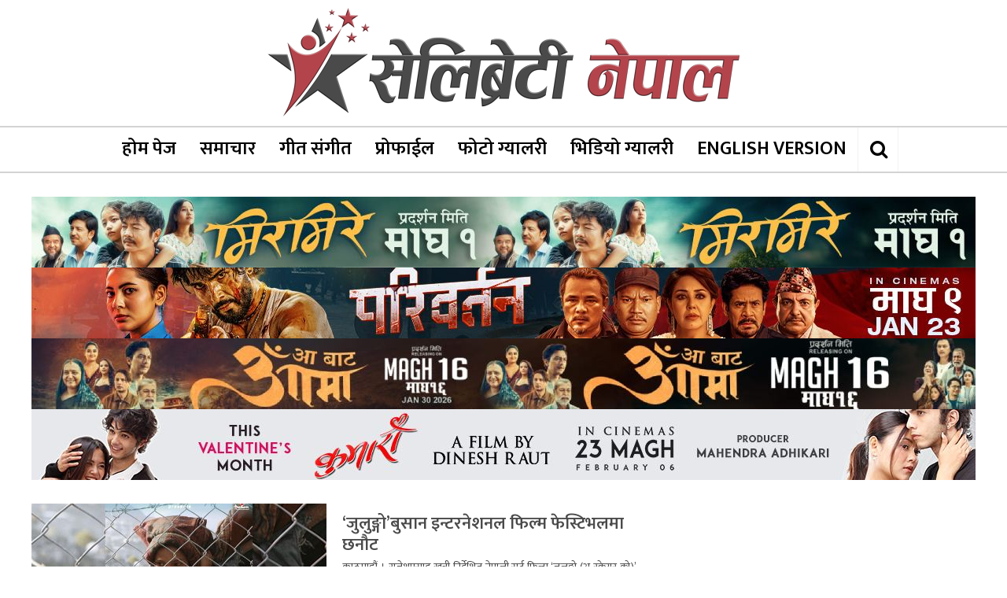

--- FILE ---
content_type: text/html; charset=UTF-8
request_url: https://celebritynepal.com/archives/tag/julungo-short-film
body_size: 13296
content:
<!DOCTYPE html>
<html lang="en-US" class="no-js no-svg">

<head>

<meta http-equiv="Content-Type" content="text/html; charset=UTF-8" />
<meta name="viewport" content="user-scalable=yes, width=device-width, initial-scale=1.0, maximum-scale=1, minimum-scale=1">
<link rel="profile" href="https://gmpg.org/xfn/11" />

<meta name='robots' content='index, follow, max-image-preview:large, max-snippet:-1, max-video-preview:-1' />
	<style>img:is([sizes="auto" i], [sizes^="auto," i]) { contain-intrinsic-size: 3000px 1500px }</style>
	
	<!-- This site is optimized with the Yoast SEO plugin v26.7 - https://yoast.com/wordpress/plugins/seo/ -->
	<title>julungo short film Archives | Celebrity Nepal</title>
	<link rel="canonical" href="https://celebritynepal.com/archives/tag/julungo-short-film" />
	<meta property="og:locale" content="en_US" />
	<meta property="og:type" content="article" />
	<meta property="og:title" content="julungo short film Archives | Celebrity Nepal" />
	<meta property="og:url" content="https://celebritynepal.com/archives/tag/julungo-short-film" />
	<meta property="og:site_name" content="Celebrity Nepal" />
	<meta property="og:image" content="https://celebritynepal.com/wp-content/uploads/2023/08/Celebrity-Nepal-Np-Design.png" />
	<meta property="og:image:width" content="1200" />
	<meta property="og:image:height" content="675" />
	<meta property="og:image:type" content="image/png" />
	<meta name="twitter:card" content="summary_large_image" />
	<script type="application/ld+json" class="yoast-schema-graph">{"@context":"https://schema.org","@graph":[{"@type":"CollectionPage","@id":"https://celebritynepal.com/archives/tag/julungo-short-film","url":"https://celebritynepal.com/archives/tag/julungo-short-film","name":"julungo short film Archives | Celebrity Nepal","isPartOf":{"@id":"https://celebritynepal.com/#website"},"primaryImageOfPage":{"@id":"https://celebritynepal.com/archives/tag/julungo-short-film#primaryimage"},"image":{"@id":"https://celebritynepal.com/archives/tag/julungo-short-film#primaryimage"},"thumbnailUrl":"https://celebritynepal.com/wp-content/uploads/2020/09/julungo-short-film.jpg","breadcrumb":{"@id":"https://celebritynepal.com/archives/tag/julungo-short-film#breadcrumb"},"inLanguage":"en-US"},{"@type":"ImageObject","inLanguage":"en-US","@id":"https://celebritynepal.com/archives/tag/julungo-short-film#primaryimage","url":"https://celebritynepal.com/wp-content/uploads/2020/09/julungo-short-film.jpg","contentUrl":"https://celebritynepal.com/wp-content/uploads/2020/09/julungo-short-film.jpg","width":750,"height":446},{"@type":"BreadcrumbList","@id":"https://celebritynepal.com/archives/tag/julungo-short-film#breadcrumb","itemListElement":[{"@type":"ListItem","position":1,"name":"Home","item":"https://celebritynepal.com/"},{"@type":"ListItem","position":2,"name":"julungo short film"}]},{"@type":"WebSite","@id":"https://celebritynepal.com/#website","url":"https://celebritynepal.com/","name":"Celebrity Nepal","description":"Nepal&#039;s No. 1 Celebrity&#039;s Profiles Web Portal","publisher":{"@id":"https://celebritynepal.com/#organization"},"potentialAction":[{"@type":"SearchAction","target":{"@type":"EntryPoint","urlTemplate":"https://celebritynepal.com/?s={search_term_string}"},"query-input":{"@type":"PropertyValueSpecification","valueRequired":true,"valueName":"search_term_string"}}],"inLanguage":"en-US"},{"@type":"Organization","@id":"https://celebritynepal.com/#organization","name":"Celebrity Nepal","url":"https://celebritynepal.com/","logo":{"@type":"ImageObject","inLanguage":"en-US","@id":"https://celebritynepal.com/#/schema/logo/image/","url":"https://celebritynepal.com/wp-content/uploads/2023/08/Celebrity-Nepal-Np-Design.png","contentUrl":"https://celebritynepal.com/wp-content/uploads/2023/08/Celebrity-Nepal-Np-Design.png","width":1200,"height":675,"caption":"Celebrity Nepal"},"image":{"@id":"https://celebritynepal.com/#/schema/logo/image/"},"sameAs":["https://www.youtube.com/user/celebritynepal1"]}]}</script>
	<!-- / Yoast SEO plugin. -->


<link rel='dns-prefetch' href='//fonts.googleapis.com' />
<link rel="alternate" type="application/rss+xml" title="Celebrity Nepal &raquo; Feed" href="https://celebritynepal.com/feed" />
<link rel="alternate" type="application/rss+xml" title="Celebrity Nepal &raquo; Comments Feed" href="https://celebritynepal.com/comments/feed" />
<link rel="alternate" type="application/rss+xml" title="Celebrity Nepal &raquo; julungo short film Tag Feed" href="https://celebritynepal.com/archives/tag/julungo-short-film/feed" />
<script type="text/javascript">
/* <![CDATA[ */
window._wpemojiSettings = {"baseUrl":"https:\/\/s.w.org\/images\/core\/emoji\/16.0.1\/72x72\/","ext":".png","svgUrl":"https:\/\/s.w.org\/images\/core\/emoji\/16.0.1\/svg\/","svgExt":".svg","source":{"concatemoji":"https:\/\/celebritynepal.com\/wp-includes\/js\/wp-emoji-release.min.js?ver=6.8.3"}};
/*! This file is auto-generated */
!function(s,n){var o,i,e;function c(e){try{var t={supportTests:e,timestamp:(new Date).valueOf()};sessionStorage.setItem(o,JSON.stringify(t))}catch(e){}}function p(e,t,n){e.clearRect(0,0,e.canvas.width,e.canvas.height),e.fillText(t,0,0);var t=new Uint32Array(e.getImageData(0,0,e.canvas.width,e.canvas.height).data),a=(e.clearRect(0,0,e.canvas.width,e.canvas.height),e.fillText(n,0,0),new Uint32Array(e.getImageData(0,0,e.canvas.width,e.canvas.height).data));return t.every(function(e,t){return e===a[t]})}function u(e,t){e.clearRect(0,0,e.canvas.width,e.canvas.height),e.fillText(t,0,0);for(var n=e.getImageData(16,16,1,1),a=0;a<n.data.length;a++)if(0!==n.data[a])return!1;return!0}function f(e,t,n,a){switch(t){case"flag":return n(e,"\ud83c\udff3\ufe0f\u200d\u26a7\ufe0f","\ud83c\udff3\ufe0f\u200b\u26a7\ufe0f")?!1:!n(e,"\ud83c\udde8\ud83c\uddf6","\ud83c\udde8\u200b\ud83c\uddf6")&&!n(e,"\ud83c\udff4\udb40\udc67\udb40\udc62\udb40\udc65\udb40\udc6e\udb40\udc67\udb40\udc7f","\ud83c\udff4\u200b\udb40\udc67\u200b\udb40\udc62\u200b\udb40\udc65\u200b\udb40\udc6e\u200b\udb40\udc67\u200b\udb40\udc7f");case"emoji":return!a(e,"\ud83e\udedf")}return!1}function g(e,t,n,a){var r="undefined"!=typeof WorkerGlobalScope&&self instanceof WorkerGlobalScope?new OffscreenCanvas(300,150):s.createElement("canvas"),o=r.getContext("2d",{willReadFrequently:!0}),i=(o.textBaseline="top",o.font="600 32px Arial",{});return e.forEach(function(e){i[e]=t(o,e,n,a)}),i}function t(e){var t=s.createElement("script");t.src=e,t.defer=!0,s.head.appendChild(t)}"undefined"!=typeof Promise&&(o="wpEmojiSettingsSupports",i=["flag","emoji"],n.supports={everything:!0,everythingExceptFlag:!0},e=new Promise(function(e){s.addEventListener("DOMContentLoaded",e,{once:!0})}),new Promise(function(t){var n=function(){try{var e=JSON.parse(sessionStorage.getItem(o));if("object"==typeof e&&"number"==typeof e.timestamp&&(new Date).valueOf()<e.timestamp+604800&&"object"==typeof e.supportTests)return e.supportTests}catch(e){}return null}();if(!n){if("undefined"!=typeof Worker&&"undefined"!=typeof OffscreenCanvas&&"undefined"!=typeof URL&&URL.createObjectURL&&"undefined"!=typeof Blob)try{var e="postMessage("+g.toString()+"("+[JSON.stringify(i),f.toString(),p.toString(),u.toString()].join(",")+"));",a=new Blob([e],{type:"text/javascript"}),r=new Worker(URL.createObjectURL(a),{name:"wpTestEmojiSupports"});return void(r.onmessage=function(e){c(n=e.data),r.terminate(),t(n)})}catch(e){}c(n=g(i,f,p,u))}t(n)}).then(function(e){for(var t in e)n.supports[t]=e[t],n.supports.everything=n.supports.everything&&n.supports[t],"flag"!==t&&(n.supports.everythingExceptFlag=n.supports.everythingExceptFlag&&n.supports[t]);n.supports.everythingExceptFlag=n.supports.everythingExceptFlag&&!n.supports.flag,n.DOMReady=!1,n.readyCallback=function(){n.DOMReady=!0}}).then(function(){return e}).then(function(){var e;n.supports.everything||(n.readyCallback(),(e=n.source||{}).concatemoji?t(e.concatemoji):e.wpemoji&&e.twemoji&&(t(e.twemoji),t(e.wpemoji)))}))}((window,document),window._wpemojiSettings);
/* ]]> */
</script>
<style id='wp-emoji-styles-inline-css' type='text/css'>

	img.wp-smiley, img.emoji {
		display: inline !important;
		border: none !important;
		box-shadow: none !important;
		height: 1em !important;
		width: 1em !important;
		margin: 0 0.07em !important;
		vertical-align: -0.1em !important;
		background: none !important;
		padding: 0 !important;
	}
</style>
<link rel='stylesheet' id='wp-block-library-css' href='https://celebritynepal.com/wp-includes/css/dist/block-library/style.min.css?ver=6.8.3' type='text/css' media='all' />
<style id='classic-theme-styles-inline-css' type='text/css'>
/*! This file is auto-generated */
.wp-block-button__link{color:#fff;background-color:#32373c;border-radius:9999px;box-shadow:none;text-decoration:none;padding:calc(.667em + 2px) calc(1.333em + 2px);font-size:1.125em}.wp-block-file__button{background:#32373c;color:#fff;text-decoration:none}
</style>
<style id='global-styles-inline-css' type='text/css'>
:root{--wp--preset--aspect-ratio--square: 1;--wp--preset--aspect-ratio--4-3: 4/3;--wp--preset--aspect-ratio--3-4: 3/4;--wp--preset--aspect-ratio--3-2: 3/2;--wp--preset--aspect-ratio--2-3: 2/3;--wp--preset--aspect-ratio--16-9: 16/9;--wp--preset--aspect-ratio--9-16: 9/16;--wp--preset--color--black: #000000;--wp--preset--color--cyan-bluish-gray: #abb8c3;--wp--preset--color--white: #ffffff;--wp--preset--color--pale-pink: #f78da7;--wp--preset--color--vivid-red: #cf2e2e;--wp--preset--color--luminous-vivid-orange: #ff6900;--wp--preset--color--luminous-vivid-amber: #fcb900;--wp--preset--color--light-green-cyan: #7bdcb5;--wp--preset--color--vivid-green-cyan: #00d084;--wp--preset--color--pale-cyan-blue: #8ed1fc;--wp--preset--color--vivid-cyan-blue: #0693e3;--wp--preset--color--vivid-purple: #9b51e0;--wp--preset--color--vce-acc: #b4444c;--wp--preset--color--vce-meta: #9b9b9b;--wp--preset--color--vce-txt: #4a4a4a;--wp--preset--color--vce-bg: #ffffff;--wp--preset--color--vce-cat-0: ;--wp--preset--gradient--vivid-cyan-blue-to-vivid-purple: linear-gradient(135deg,rgba(6,147,227,1) 0%,rgb(155,81,224) 100%);--wp--preset--gradient--light-green-cyan-to-vivid-green-cyan: linear-gradient(135deg,rgb(122,220,180) 0%,rgb(0,208,130) 100%);--wp--preset--gradient--luminous-vivid-amber-to-luminous-vivid-orange: linear-gradient(135deg,rgba(252,185,0,1) 0%,rgba(255,105,0,1) 100%);--wp--preset--gradient--luminous-vivid-orange-to-vivid-red: linear-gradient(135deg,rgba(255,105,0,1) 0%,rgb(207,46,46) 100%);--wp--preset--gradient--very-light-gray-to-cyan-bluish-gray: linear-gradient(135deg,rgb(238,238,238) 0%,rgb(169,184,195) 100%);--wp--preset--gradient--cool-to-warm-spectrum: linear-gradient(135deg,rgb(74,234,220) 0%,rgb(151,120,209) 20%,rgb(207,42,186) 40%,rgb(238,44,130) 60%,rgb(251,105,98) 80%,rgb(254,248,76) 100%);--wp--preset--gradient--blush-light-purple: linear-gradient(135deg,rgb(255,206,236) 0%,rgb(152,150,240) 100%);--wp--preset--gradient--blush-bordeaux: linear-gradient(135deg,rgb(254,205,165) 0%,rgb(254,45,45) 50%,rgb(107,0,62) 100%);--wp--preset--gradient--luminous-dusk: linear-gradient(135deg,rgb(255,203,112) 0%,rgb(199,81,192) 50%,rgb(65,88,208) 100%);--wp--preset--gradient--pale-ocean: linear-gradient(135deg,rgb(255,245,203) 0%,rgb(182,227,212) 50%,rgb(51,167,181) 100%);--wp--preset--gradient--electric-grass: linear-gradient(135deg,rgb(202,248,128) 0%,rgb(113,206,126) 100%);--wp--preset--gradient--midnight: linear-gradient(135deg,rgb(2,3,129) 0%,rgb(40,116,252) 100%);--wp--preset--font-size--small: 16px;--wp--preset--font-size--medium: 20px;--wp--preset--font-size--large: 26px;--wp--preset--font-size--x-large: 42px;--wp--preset--font-size--normal: 20px;--wp--preset--font-size--huge: 34px;--wp--preset--spacing--20: 0.44rem;--wp--preset--spacing--30: 0.67rem;--wp--preset--spacing--40: 1rem;--wp--preset--spacing--50: 1.5rem;--wp--preset--spacing--60: 2.25rem;--wp--preset--spacing--70: 3.38rem;--wp--preset--spacing--80: 5.06rem;--wp--preset--shadow--natural: 6px 6px 9px rgba(0, 0, 0, 0.2);--wp--preset--shadow--deep: 12px 12px 50px rgba(0, 0, 0, 0.4);--wp--preset--shadow--sharp: 6px 6px 0px rgba(0, 0, 0, 0.2);--wp--preset--shadow--outlined: 6px 6px 0px -3px rgba(255, 255, 255, 1), 6px 6px rgba(0, 0, 0, 1);--wp--preset--shadow--crisp: 6px 6px 0px rgba(0, 0, 0, 1);}:where(.is-layout-flex){gap: 0.5em;}:where(.is-layout-grid){gap: 0.5em;}body .is-layout-flex{display: flex;}.is-layout-flex{flex-wrap: wrap;align-items: center;}.is-layout-flex > :is(*, div){margin: 0;}body .is-layout-grid{display: grid;}.is-layout-grid > :is(*, div){margin: 0;}:where(.wp-block-columns.is-layout-flex){gap: 2em;}:where(.wp-block-columns.is-layout-grid){gap: 2em;}:where(.wp-block-post-template.is-layout-flex){gap: 1.25em;}:where(.wp-block-post-template.is-layout-grid){gap: 1.25em;}.has-black-color{color: var(--wp--preset--color--black) !important;}.has-cyan-bluish-gray-color{color: var(--wp--preset--color--cyan-bluish-gray) !important;}.has-white-color{color: var(--wp--preset--color--white) !important;}.has-pale-pink-color{color: var(--wp--preset--color--pale-pink) !important;}.has-vivid-red-color{color: var(--wp--preset--color--vivid-red) !important;}.has-luminous-vivid-orange-color{color: var(--wp--preset--color--luminous-vivid-orange) !important;}.has-luminous-vivid-amber-color{color: var(--wp--preset--color--luminous-vivid-amber) !important;}.has-light-green-cyan-color{color: var(--wp--preset--color--light-green-cyan) !important;}.has-vivid-green-cyan-color{color: var(--wp--preset--color--vivid-green-cyan) !important;}.has-pale-cyan-blue-color{color: var(--wp--preset--color--pale-cyan-blue) !important;}.has-vivid-cyan-blue-color{color: var(--wp--preset--color--vivid-cyan-blue) !important;}.has-vivid-purple-color{color: var(--wp--preset--color--vivid-purple) !important;}.has-black-background-color{background-color: var(--wp--preset--color--black) !important;}.has-cyan-bluish-gray-background-color{background-color: var(--wp--preset--color--cyan-bluish-gray) !important;}.has-white-background-color{background-color: var(--wp--preset--color--white) !important;}.has-pale-pink-background-color{background-color: var(--wp--preset--color--pale-pink) !important;}.has-vivid-red-background-color{background-color: var(--wp--preset--color--vivid-red) !important;}.has-luminous-vivid-orange-background-color{background-color: var(--wp--preset--color--luminous-vivid-orange) !important;}.has-luminous-vivid-amber-background-color{background-color: var(--wp--preset--color--luminous-vivid-amber) !important;}.has-light-green-cyan-background-color{background-color: var(--wp--preset--color--light-green-cyan) !important;}.has-vivid-green-cyan-background-color{background-color: var(--wp--preset--color--vivid-green-cyan) !important;}.has-pale-cyan-blue-background-color{background-color: var(--wp--preset--color--pale-cyan-blue) !important;}.has-vivid-cyan-blue-background-color{background-color: var(--wp--preset--color--vivid-cyan-blue) !important;}.has-vivid-purple-background-color{background-color: var(--wp--preset--color--vivid-purple) !important;}.has-black-border-color{border-color: var(--wp--preset--color--black) !important;}.has-cyan-bluish-gray-border-color{border-color: var(--wp--preset--color--cyan-bluish-gray) !important;}.has-white-border-color{border-color: var(--wp--preset--color--white) !important;}.has-pale-pink-border-color{border-color: var(--wp--preset--color--pale-pink) !important;}.has-vivid-red-border-color{border-color: var(--wp--preset--color--vivid-red) !important;}.has-luminous-vivid-orange-border-color{border-color: var(--wp--preset--color--luminous-vivid-orange) !important;}.has-luminous-vivid-amber-border-color{border-color: var(--wp--preset--color--luminous-vivid-amber) !important;}.has-light-green-cyan-border-color{border-color: var(--wp--preset--color--light-green-cyan) !important;}.has-vivid-green-cyan-border-color{border-color: var(--wp--preset--color--vivid-green-cyan) !important;}.has-pale-cyan-blue-border-color{border-color: var(--wp--preset--color--pale-cyan-blue) !important;}.has-vivid-cyan-blue-border-color{border-color: var(--wp--preset--color--vivid-cyan-blue) !important;}.has-vivid-purple-border-color{border-color: var(--wp--preset--color--vivid-purple) !important;}.has-vivid-cyan-blue-to-vivid-purple-gradient-background{background: var(--wp--preset--gradient--vivid-cyan-blue-to-vivid-purple) !important;}.has-light-green-cyan-to-vivid-green-cyan-gradient-background{background: var(--wp--preset--gradient--light-green-cyan-to-vivid-green-cyan) !important;}.has-luminous-vivid-amber-to-luminous-vivid-orange-gradient-background{background: var(--wp--preset--gradient--luminous-vivid-amber-to-luminous-vivid-orange) !important;}.has-luminous-vivid-orange-to-vivid-red-gradient-background{background: var(--wp--preset--gradient--luminous-vivid-orange-to-vivid-red) !important;}.has-very-light-gray-to-cyan-bluish-gray-gradient-background{background: var(--wp--preset--gradient--very-light-gray-to-cyan-bluish-gray) !important;}.has-cool-to-warm-spectrum-gradient-background{background: var(--wp--preset--gradient--cool-to-warm-spectrum) !important;}.has-blush-light-purple-gradient-background{background: var(--wp--preset--gradient--blush-light-purple) !important;}.has-blush-bordeaux-gradient-background{background: var(--wp--preset--gradient--blush-bordeaux) !important;}.has-luminous-dusk-gradient-background{background: var(--wp--preset--gradient--luminous-dusk) !important;}.has-pale-ocean-gradient-background{background: var(--wp--preset--gradient--pale-ocean) !important;}.has-electric-grass-gradient-background{background: var(--wp--preset--gradient--electric-grass) !important;}.has-midnight-gradient-background{background: var(--wp--preset--gradient--midnight) !important;}.has-small-font-size{font-size: var(--wp--preset--font-size--small) !important;}.has-medium-font-size{font-size: var(--wp--preset--font-size--medium) !important;}.has-large-font-size{font-size: var(--wp--preset--font-size--large) !important;}.has-x-large-font-size{font-size: var(--wp--preset--font-size--x-large) !important;}
:where(.wp-block-post-template.is-layout-flex){gap: 1.25em;}:where(.wp-block-post-template.is-layout-grid){gap: 1.25em;}
:where(.wp-block-columns.is-layout-flex){gap: 2em;}:where(.wp-block-columns.is-layout-grid){gap: 2em;}
:root :where(.wp-block-pullquote){font-size: 1.5em;line-height: 1.6;}
</style>
<link rel='stylesheet' id='vce-fonts-css' href='https://fonts.googleapis.com/css2?family=Mukta:wght@400;600' type='text/css' media='all' />
<link rel='stylesheet' id='vce-style-css' href='https://celebritynepal.com/wp-content/themes/voice/assets/css/min.css?ver=3.0.3' type='text/css' media='all' />
<style id='vce-style-inline-css' type='text/css'>
body, button, input, select, textarea {font-size: 2.0rem;}.vce-single .entry-headline p{font-size: 2.2rem;}.main-navigation a{font-size: 2.0rem;}.sidebar .widget-title{font-size: 2.4rem;}.sidebar .widget, .vce-lay-c .entry-content, .vce-lay-h .entry-content {font-size: 1.8rem;}.vce-featured-link-article{font-size: 4.2rem;}.vce-featured-grid-big.vce-featured-grid .vce-featured-link-article{font-size: 3.2rem;}.vce-featured-grid .vce-featured-link-article{font-size: 2.4rem;}h1 { font-size: 4.2rem; }h2 { font-size: 3.0rem; }h3 { font-size: 2.5rem; }h4 { font-size: 2.0rem; }h5 { font-size: 1.5rem; }h6 { font-size: 1.5rem; }.comment-reply-title, .main-box-title{font-size: 2.4rem;}h1.entry-title{font-size: 4.2rem;}.vce-lay-a .entry-title a{font-size: 4.0rem;}.vce-lay-b .entry-title{font-size: 2.2rem;}.vce-lay-c .entry-title, .vce-sid-none .vce-lay-c .entry-title{font-size: 2.2rem;}.vce-lay-d .entry-title{font-size: 1.6rem;}.vce-lay-e .entry-title{font-size: 1.6rem;}.vce-lay-f .entry-title{font-size: 1.6rem;}.vce-lay-g .entry-title a, .vce-lay-g .entry-title a:hover{font-size: 4.0rem;}.vce-lay-h .entry-title{font-size: 2.4rem;}.entry-meta div,.entry-meta div a,.vce-lay-g .meta-item,.vce-lay-c .meta-item{font-size: 1.2rem;}.vce-lay-d .meta-category a,.vce-lay-d .entry-meta div,.vce-lay-d .entry-meta div a,.vce-lay-e .entry-meta div,.vce-lay-e .entry-meta div a,.vce-lay-e .fn,.vce-lay-e .meta-item{font-size: 1.0rem;}body {background-color:transparent;}body,.mks_author_widget h3,.site-description,.meta-category a,textarea {font-family: 'Mukta';font-weight: 400;}h1,h2,h3,h4,h5,h6,blockquote,.vce-post-link,.site-title,.site-title a,.main-box-title,.comment-reply-title,.entry-title a,.vce-single .entry-headline p,.vce-prev-next-link,.author-title,.mks_pullquote,.widget_rss ul li .rsswidget,#bbpress-forums .bbp-forum-title,#bbpress-forums .bbp-topic-permalink {font-family: 'Mukta';font-weight: 600;}.main-navigation a,.sidr a{font-family: 'Mukta';font-weight: 600;}.vce-single .entry-content,.vce-single .entry-headline,.vce-single .entry-footer,.vce-share-bar {width: 760px;}.vce-lay-a .lay-a-content{width: 760px;max-width: 760px;}.vce-page .entry-content,.vce-page .entry-title-page {width: 760px;}.vce-sid-none .vce-single .entry-content,.vce-sid-none .vce-single .entry-headline,.vce-sid-none .vce-single .entry-footer {width: 1090px;}.vce-sid-none .vce-page .entry-content,.vce-sid-none .vce-page .entry-title-page,.error404 .entry-content {width: 1090px;max-width: 1090px;}body, button, input, select, textarea{color: #4a4a4a;}h1,h2,h3,h4,h5,h6,.entry-title a,.prev-next-nav a,#bbpress-forums .bbp-forum-title, #bbpress-forums .bbp-topic-permalink,.woocommerce ul.products li.product .price .amount{color: #4a4a4a;}a,.entry-title a:hover,.vce-prev-next-link:hover,.vce-author-links a:hover,.required,.error404 h4,.prev-next-nav a:hover,#bbpress-forums .bbp-forum-title:hover, #bbpress-forums .bbp-topic-permalink:hover,.woocommerce ul.products li.product h3:hover,.woocommerce ul.products li.product h3:hover mark,.main-box-title a:hover{color: #b4444c;}.vce-square,.vce-main-content .mejs-controls .mejs-time-rail .mejs-time-current,button,input[type="button"],input[type="reset"],input[type="submit"],.vce-button,.pagination-wapper a,#vce-pagination .next.page-numbers,#vce-pagination .prev.page-numbers,#vce-pagination .page-numbers,#vce-pagination .page-numbers.current,.vce-link-pages a,#vce-pagination a,.vce-load-more a,.vce-slider-pagination .owl-nav > div,.vce-mega-menu-posts-wrap .owl-nav > div,.comment-reply-link:hover,.vce-featured-section a,.vce-lay-g .vce-featured-info .meta-category a,.vce-404-menu a,.vce-post.sticky .meta-image:before,#vce-pagination .page-numbers:hover,#bbpress-forums .bbp-pagination .current,#bbpress-forums .bbp-pagination a:hover,.woocommerce #respond input#submit,.woocommerce a.button,.woocommerce button.button,.woocommerce input.button,.woocommerce ul.products li.product .added_to_cart,.woocommerce #respond input#submit:hover,.woocommerce a.button:hover,.woocommerce button.button:hover,.woocommerce input.button:hover,.woocommerce ul.products li.product .added_to_cart:hover,.woocommerce #respond input#submit.alt,.woocommerce a.button.alt,.woocommerce button.button.alt,.woocommerce input.button.alt,.woocommerce #respond input#submit.alt:hover, .woocommerce a.button.alt:hover, .woocommerce button.button.alt:hover, .woocommerce input.button.alt:hover,.woocommerce span.onsale,.woocommerce .widget_price_filter .ui-slider .ui-slider-range,.woocommerce .widget_price_filter .ui-slider .ui-slider-handle,.comments-holder .navigation .page-numbers.current,.vce-lay-a .vce-read-more:hover,.vce-lay-c .vce-read-more:hover,body div.wpforms-container-full .wpforms-form input[type=submit], body div.wpforms-container-full .wpforms-form button[type=submit], body div.wpforms-container-full .wpforms-form .wpforms-page-button,body div.wpforms-container-full .wpforms-form input[type=submit]:hover, body div.wpforms-container-full .wpforms-form button[type=submit]:hover, body div.wpforms-container-full .wpforms-form .wpforms-page-button:hover,.wp-block-search__button {background-color: #b4444c;}#vce-pagination .page-numbers,.comments-holder .navigation .page-numbers{background: transparent;color: #b4444c;border: 1px solid #b4444c;}.comments-holder .navigation .page-numbers:hover{background: #b4444c;border: 1px solid #b4444c;}.bbp-pagination-links a{background: transparent;color: #b4444c;border: 1px solid #b4444c !important;}#vce-pagination .page-numbers.current,.bbp-pagination-links span.current,.comments-holder .navigation .page-numbers.current{border: 1px solid #b4444c;}.widget_categories .cat-item:before,.widget_categories .cat-item .count{background: #b4444c;}.comment-reply-link,.vce-lay-a .vce-read-more,.vce-lay-c .vce-read-more{border: 1px solid #b4444c;}.entry-meta div,.entry-meta-count,.entry-meta div a,.comment-metadata a,.meta-category span,.meta-author-wrapped,.wp-caption .wp-caption-text,.widget_rss .rss-date,.sidebar cite,.site-footer cite,.sidebar .vce-post-list .entry-meta div,.sidebar .vce-post-list .entry-meta div a,.sidebar .vce-post-list .fn,.sidebar .vce-post-list .fn a,.site-footer .vce-post-list .entry-meta div,.site-footer .vce-post-list .entry-meta div a,.site-footer .vce-post-list .fn,.site-footer .vce-post-list .fn a,#bbpress-forums .bbp-topic-started-by,#bbpress-forums .bbp-topic-started-in,#bbpress-forums .bbp-forum-info .bbp-forum-content,#bbpress-forums p.bbp-topic-meta,span.bbp-admin-links a,.bbp-reply-post-date,#bbpress-forums li.bbp-header,#bbpress-forums li.bbp-footer,.woocommerce .woocommerce-result-count,.woocommerce .product_meta{color: #9b9b9b;}.main-box-title, .comment-reply-title, .main-box-head{background: #ffffff;color: #b4444c;}.main-box-title a{color: #b4444c;}.sidebar .widget .widget-title a{color: #b4444c;}.main-box,.comment-respond,.prev-next-nav{background: #ffffff;}.vce-post,ul.comment-list > li.comment,.main-box-single,.ie8 .vce-single,#disqus_thread,.vce-author-card,.vce-author-card .vce-content-outside,.mks-bredcrumbs-container,ul.comment-list > li.pingback{background: #ffffff;}.mks_tabs.horizontal .mks_tab_nav_item.active{border-bottom: 1px solid #ffffff;}.mks_tabs.horizontal .mks_tab_item,.mks_tabs.vertical .mks_tab_nav_item.active,.mks_tabs.horizontal .mks_tab_nav_item.active{background: #ffffff;}.mks_tabs.vertical .mks_tab_nav_item.active{border-right: 1px solid #ffffff;}#vce-pagination,.vce-slider-pagination .owl-controls,.vce-content-outside,.comments-holder .navigation{background: #ffffff;}.sidebar .widget-title{background: #ffffff;color: #b4444c;}.sidebar .widget{background: #ffffff;}.sidebar .widget,.sidebar .widget li a,.sidebar .mks_author_widget h3 a,.sidebar .mks_author_widget h3,.sidebar .vce-search-form .vce-search-input,.sidebar .vce-search-form .vce-search-input:focus{color: #b4444c;}.sidebar .widget li a:hover,.sidebar .widget a,.widget_nav_menu li.menu-item-has-children:hover:after,.widget_pages li.page_item_has_children:hover:after{color: #4a4a4a;}.sidebar .tagcloud a {border: 1px solid #4a4a4a;}.sidebar .mks_author_link,.sidebar .tagcloud a:hover,.sidebar .mks_themeforest_widget .more,.sidebar button,.sidebar input[type="button"],.sidebar input[type="reset"],.sidebar input[type="submit"],.sidebar .vce-button,.sidebar .bbp_widget_login .button{background-color: #4a4a4a;}.sidebar .mks_author_widget .mks_autor_link_wrap,.sidebar .mks_themeforest_widget .mks_read_more,.widget .meks-instagram-follow-link {background: #ffffff;}.sidebar #wp-calendar caption,.sidebar .recentcomments,.sidebar .post-date,.sidebar #wp-calendar tbody{color: rgba(180,68,76,0.7);}.site-footer{background: #b4444c;}.site-footer .widget-title{color: #ffffff;}.site-footer,.site-footer .widget,.site-footer .widget li a,.site-footer .mks_author_widget h3 a,.site-footer .mks_author_widget h3,.site-footer .vce-search-form .vce-search-input,.site-footer .vce-search-form .vce-search-input:focus{color: #ffffff;}.site-footer .widget li a:hover,.site-footer .widget a,.site-info a{color: #e2dc1f;}.site-footer .tagcloud a {border: 1px solid #e2dc1f;}.site-footer .mks_author_link,.site-footer .mks_themeforest_widget .more,.site-footer button,.site-footer input[type="button"],.site-footer input[type="reset"],.site-footer input[type="submit"],.site-footer .vce-button,.site-footer .tagcloud a:hover{background-color: #e2dc1f;}.site-footer #wp-calendar caption,.site-footer .recentcomments,.site-footer .post-date,.site-footer #wp-calendar tbody,.site-footer .site-info{color: rgba(255,255,255,0.7);}.top-header,.top-nav-menu li .sub-menu{background: #3a3a3a;}.top-header,.top-header a{color: #ffffff;}.top-header .vce-search-form .vce-search-input,.top-header .vce-search-input:focus,.top-header .vce-search-submit{color: #ffffff;}.top-header .vce-search-form .vce-search-input::-webkit-input-placeholder { color: #ffffff;}.top-header .vce-search-form .vce-search-input:-moz-placeholder { color: #ffffff;}.top-header .vce-search-form .vce-search-input::-moz-placeholder { color: #ffffff;}.top-header .vce-search-form .vce-search-input:-ms-input-placeholder { color: #ffffff;}.header-1-wrapper{height: 160px;padding-top: 10px;}.header-2-wrapper,.header-3-wrapper{height: 160px;}.header-2-wrapper .site-branding,.header-3-wrapper .site-branding{top: 10px;left: 0px;}.site-title a, .site-title a:hover{color: #000000;}.site-description{color: #aaaaaa;}.main-header{background-color: #ffffff;}.header-bottom-wrapper{background: #ffffff;}.vce-header-ads{margin: 35px 0;}.header-3-wrapper .nav-menu > li > a{padding: 70px 15px;}.header-sticky,.sidr{background: rgba(255,255,255,0.95);}.ie8 .header-sticky{background: #ffffff;}.main-navigation a,.nav-menu .vce-mega-menu > .sub-menu > li > a,.sidr li a,.vce-menu-parent{color: #000000;}.nav-menu > li:hover > a,.nav-menu > .current_page_item > a,.nav-menu > .current-menu-item > a,.nav-menu > .current-menu-ancestor > a,.main-navigation a.vce-item-selected,.main-navigation ul ul li:hover > a,.nav-menu ul .current-menu-item a,.nav-menu ul .current_page_item a,.vce-menu-parent:hover,.sidr li a:hover,.sidr li.sidr-class-current_page_item > a,.main-navigation li.current-menu-item.fa:before,.vce-responsive-nav{color: #b4444c;}#sidr-id-vce_main_navigation_menu .soc-nav-menu li a:hover {color: #ffffff;}.nav-menu > li:hover > a,.nav-menu > .current_page_item > a,.nav-menu > .current-menu-item > a,.nav-menu > .current-menu-ancestor > a,.main-navigation a.vce-item-selected,.main-navigation ul ul,.header-sticky .nav-menu > .current_page_item:hover > a,.header-sticky .nav-menu > .current-menu-item:hover > a,.header-sticky .nav-menu > .current-menu-ancestor:hover > a,.header-sticky .main-navigation a.vce-item-selected:hover{background-color: #ffffff;}.search-header-wrap ul {border-top: 2px solid #b4444c;}.vce-cart-icon a.vce-custom-cart span,.sidr-class-vce-custom-cart .sidr-class-vce-cart-count {background: #b4444c;font-family: 'Mukta';}.vce-border-top .main-box-title{border-top: 2px solid #b4444c;}.tagcloud a:hover,.sidebar .widget .mks_author_link,.sidebar .widget.mks_themeforest_widget .more,.site-footer .widget .mks_author_link,.site-footer .widget.mks_themeforest_widget .more,.vce-lay-g .entry-meta div,.vce-lay-g .fn,.vce-lay-g .fn a{color: #FFF;}.vce-featured-header .vce-featured-header-background{opacity: 0.5}.vce-featured-grid .vce-featured-header-background,.vce-post-big .vce-post-img:after,.vce-post-slider .vce-post-img:after{opacity: 0.5}.vce-featured-grid .owl-item:hover .vce-grid-text .vce-featured-header-background,.vce-post-big li:hover .vce-post-img:after,.vce-post-slider li:hover .vce-post-img:after {opacity: 0.8}.vce-featured-grid.vce-featured-grid-big .vce-featured-header-background,.vce-post-big .vce-post-img:after,.vce-post-slider .vce-post-img:after{opacity: 0.5}.vce-featured-grid.vce-featured-grid-big .owl-item:hover .vce-grid-text .vce-featured-header-background,.vce-post-big li:hover .vce-post-img:after,.vce-post-slider li:hover .vce-post-img:after {opacity: 0.8}#back-top {background: #dd3333}.sidr input[type=text]{background: rgba(0,0,0,0.1);color: rgba(0,0,0,0.5);}.is-style-solid-color{background-color: #b4444c;color: #ffffff;}.wp-block-image figcaption{color: #9b9b9b;}.wp-block-cover .wp-block-cover-image-text, .wp-block-cover .wp-block-cover-text, .wp-block-cover h2, .wp-block-cover-image .wp-block-cover-image-text, .wp-block-cover-image .wp-block-cover-text, .wp-block-cover-image h2,p.has-drop-cap:not(:focus)::first-letter,p.wp-block-subhead{font-family: 'Mukta';font-weight: 600;}.wp-block-cover .wp-block-cover-image-text, .wp-block-cover .wp-block-cover-text, .wp-block-cover h2, .wp-block-cover-image .wp-block-cover-image-text, .wp-block-cover-image .wp-block-cover-text, .wp-block-cover-image h2{font-size: 2.0rem;}p.wp-block-subhead{font-size: 2.2rem;}.wp-block-button__link{background: #b4444c}.wp-block-search .wp-block-search__button{color: #ffffff}.gallery-item {display: inline-block;text-align: center;vertical-align: top;width: 100%;padding: 0.79104477%;}.gallery-columns-2 .gallery-item {max-width: 50%;}.gallery-columns-3 .gallery-item {max-width: 33.33%;}.gallery-columns-4 .gallery-item {max-width: 25%;}.gallery-columns-5 .gallery-item {max-width: 20%;}.gallery-columns-6 .gallery-item {max-width: 16.66%;}.gallery-columns-7 .gallery-item {max-width: 14.28%;}.gallery-columns-8 .gallery-item {max-width: 12.5%;}.gallery-columns-9 .gallery-item {max-width: 11.11%;}.has-small-font-size{ font-size: 1.2rem;}.has-large-font-size{ font-size: 1.9rem;}.has-huge-font-size{ font-size: 2.3rem;}@media(min-width: 671px){.has-small-font-size{ font-size: 1.6rem;}.has-normal-font-size{ font-size: 2.0rem;}.has-large-font-size{ font-size: 2.6rem;}.has-huge-font-size{ font-size: 3.4rem;}}.has-vce-acc-background-color{ background-color: #b4444c;}.has-vce-acc-color{ color: #b4444c;}.has-vce-meta-background-color{ background-color: #9b9b9b;}.has-vce-meta-color{ color: #9b9b9b;}.has-vce-txt-background-color{ background-color: #4a4a4a;}.has-vce-txt-color{ color: #4a4a4a;}.has-vce-bg-background-color{ background-color: #ffffff;}.has-vce-bg-color{ color: #ffffff;}.has-vce-cat-0-background-color{ background-color: ;}.has-vce-cat-0-color{ color: ;}
</style>
<link rel='stylesheet' id='vce_child_load_scripts-css' href='https://celebritynepal.com/wp-content/themes/voice-child/style.css?ver=3.0.3' type='text/css' media='screen' />
<script type="text/javascript" src="https://celebritynepal.com/wp-includes/js/jquery/jquery.min.js?ver=3.7.1" id="jquery-core-js"></script>
<script type="text/javascript" src="https://celebritynepal.com/wp-includes/js/jquery/jquery-migrate.min.js?ver=3.4.1" id="jquery-migrate-js"></script>
<link rel="https://api.w.org/" href="https://celebritynepal.com/wp-json/" /><link rel="alternate" title="JSON" type="application/json" href="https://celebritynepal.com/wp-json/wp/v2/tags/1984" /><link rel="EditURI" type="application/rsd+xml" title="RSD" href="https://celebritynepal.com/xmlrpc.php?rsd" />
<meta name="generator" content="WordPress 6.8.3" />
<meta name="generator" content="Redux 4.5.10" /><link rel="icon" href="https://celebritynepal.com/wp-content/uploads/2023/08/cropped-Celebrity-Nepal-Icon-32x32.png" sizes="32x32" />
<link rel="icon" href="https://celebritynepal.com/wp-content/uploads/2023/08/cropped-Celebrity-Nepal-Icon-192x192.png" sizes="192x192" />
<link rel="apple-touch-icon" href="https://celebritynepal.com/wp-content/uploads/2023/08/cropped-Celebrity-Nepal-Icon-180x180.png" />
<meta name="msapplication-TileImage" content="https://celebritynepal.com/wp-content/uploads/2023/08/cropped-Celebrity-Nepal-Icon-270x270.png" />
		<style type="text/css" id="wp-custom-css">
			/*SITE BRANDING*/
.main-navigation a.vce-item-selected,
.nav-menu > .current-menu-ancestor > a,
.nav-menu > .current-menu-item > a,
.nav-menu > .current_page_item > a,
.nav-menu > li:hover > a {box-shadow: none; -webkit-box-shadow: none;}
.nav-menu > li > a {box-shadow: none; -webkit-box-shadow: none;}
.nav-menu .vce-mega-cat > a:after,
.nav-menu > .menu-item-has-children > a:after {display: none;}

.header-sticky .nav-menu > .current-menu-item > a,
.header-sticky .nav-menu > .current_page_item > a {border-left: 0px;}
.header-sticky .site-title img {max-height: 28px;}
.header-sticky .main-navigation a {color: #000;font-size:2.4rem;}
.header-sticky .site-title a.has-logo {line-height: 36px;}
.main-header,.header-sticky {background:#fff;}
.header-sticky {background:#fff;border-bottom: 1px solid #d3d3d3;height:56px}
.vce-responsive-nav,.main-navigation a {line-height: 1.0; font-size:2.4rem;}

.header-bottom-wrapper {border-bottom: 2px solid #d3d3d3;border-top: 2px solid #d3d3d3;box-shadow:none;}

@media only screen and (max-width: 1023px) and (min-width: 360px) {.site-branding img {max-width: 100%;margin: 0px 0px 5px;}}

/*CONTAINER START*/
.container {max-width: 1200px;}
.site-content {padding: 30px 0 0;}
.vce-main-content {float: left;max-width: 800px;padding: 0px 30px 0 0;}

@media only screen and (max-width: 1200px) and (min-width: 1024px) {.container {max-width: 100%;}}

@media only screen and (max-width: 1023px) and (min-width: 200px) {.container {max-width: 94%;}}

/*AD-CONTAINER*/
.vce-ad-container {width: 100%;max-width: 1200px;}

/*TITLE*/
h1.entry-title {width: 98% !important;max-width: 1200px;text-align: center;margin: 30px auto 15px;}
.entry-meta,.entry-headline {text-align: center; margin:0 auto; max-width:1200px;}

/*VCE SINGLE*/
.vce-single .entry-header {margin: 30px auto;}
.vce-single .entry-content,.vce-single .entry-headline {width: 768px;margin: 0 auto;}
.vce-single .entry-headline p {font-size: 2.0rem !important;}

/*P STYLE*/
.entry-headline p {margin: 5px auto 0px !important;font-weight: 600;font-size: 16px;line-height: 26px;color: #646464;}
p:empty {display: none;}
p {font-size: 22px;line-height: 30px;}
.attachment p.attachment {text-align: center;}

/*WP CAPTION*/
.wp-caption {width: 100%;}
.wp-caption .wp-caption-text {padding: 5px;font-size: 15px;box-shadow: none;}

/*MAIN BOX*/
.main-box-head {display: none;}
.main-box-inside {padding: 0 !important;}
.main-box-title {margin-bottom: 30px !important;}
.vce-border-top .main-box-title,.main-box-title {border-top: 2px solid #b4444c;border-bottom: 2px solid #b4444c;}

/*VCE LAY A*/
.vce-lay-a .entry-title a {color: #b4444c;}
.vce-lay-a .entry-title a:hover {color: #4a4a4a;}
.vce-lay-a .entry-title,.vce-lay-a .entry-content {max-width: 98%;}.vce-lay-a.vce-post,
.main-box-nopad .vce-lay-a.vce-post {background: #ffdada;}

@media only screen and (min-width: 200px) and (max-width: 670px) {
	.vce-lay-a img {height: auto;}
	.vce-lay-a.vce-post {margin: 0 0 30px;}}

/*VCE LAY B*/
.vce-lay-b {margin: 0 0 30px !important;padding: 0;}
.vce-lay-b .entry-content p {margin-bottom: 0;font-size: 14px;line-height: 20px;text-align: justify;}

/*VCE LAY B*/
.vce-lay-c .entry-title {padding: 0;text-align: left;}
.vce-lay-c .entry-content {padding: 0;}
.vce-lay-c .entry-content p {margin-bottom: 0;font-size: 14px;line-height: 20px;text-align: justify;}

/*VCE POST LIST*/
.vce-post-list .vce-post-link {font-size: 16px !important;padding: 0;}
.vce-post-list .vce-posts-wrap {width: 62%;}
.vce-post-list .featured_image_sidebar {width: 38%;}

@media only screen and (max-width: 1023px) and (min-width: 200px) {
	.vce-post-list .vce-post-link {font-size: 18px !important;}
	.vce-post-list .featured_image_sidebar {width: 30%;}
	.vce-post-list .vce-posts-wrap {width: 70%;}}

/*VCE SEARCH FORM*/
.vce-search-form,.widget ul.vce-post-list {padding: 20px 0 0;}

/*GALLERY ITEM*/
.gallery-item {margin-bottom: 30px;}

/*OTHER STYLES*/
.alignnone {margin-bottom: 0px;}
.vce-posts-wrap .entry-meta div {padding: 0 0 0 10px;}
embed,iframe,object {width: 100%;margin: 0px auto !important;}

#disqus_thread,
.comment-reply-title,
.comment-respond,
.comments-holder .navigation,
.header-sticky,
.main-box,
.main-box-head,
.main-box-title,
.main-header,
.mks-bredcrumbs-container,
.sidebar .widget,
.sidebar .widget-title,
.vce-author-card,
.vce-post,
ul.comment-list > li.comment,
ul.comment-list > li.pingback,
ul.comment-list > li.trackback {box-shadow: none;-webkit-box-shadow: none;}

@media only screen and (min-width: 200px) and (max-width: 670px) {
	.error404 .entry-content,
	.vce-page .entry-content,
	.vce-page .entry-title-page,
	.vce-sid-none .vce-page .entry-content,
	.vce-sid-none .vce-page .entry-title-page,
	.vce-sid-none .vce-single .entry-content,
	.vce-sid-none .vce-single .entry-footer,
	.vce-sid-none .vce-single .entry-headline,
	.vce-single .entry-content,
	.vce-single .entry-footer,
	.vce-single .entry-headline .vce-single .entry-content {padding: 0;}
	.vce-lay-c {width: 100% !important;}}

@media only screen and (max-width: 1023px) and (min-width: 200px) {
	body .main-box-title {font-size: 2.4rem;}}

@media only screen and (max-width: 1023px) and (min-width: 200px) {
	body h1.entry-title {max-width: 98%;padding: 0;font-size: 2.8rem;}
	body .vce-lay-a .entry-title a,
	body .vce-lay-a .entry-title,
	.vce-lay-a .entry-content p {max-width: 98%;padding: 0;font-size: 2.6rem;text-align: left;}
	.vce-lay-a .entry-content {padding: 0 10px;}
	body .vce-lay-b .entry-title,.vce-lay-b .entry-content,
	body .vce-lay-c .entry-title,.vce-lay-c .entry-content {max-width: 100%;padding: 0;font-size: 2.6rem;text-align: left;}}

/*SIDEBAR*/
.sidebar,.vce-sid-left .sidebar {float: right;width: 340px;padding-top: 0 !important;}
.sidebar .widget-title {border-bottom: 2px solid;border-top: 2px solid;font-size: 3.0rem;}

@media only screen and (max-width: 1200px) and (min-width: 1024px) {
.sidebar {max-width: 360px;width: 100%;}}

@media only screen and (max-width: 1023px) and (min-width: 200px) {
.sidebar {width: 100% !important;max-width: 800px;}}


/*KAVYA ONLINE DISPLAY START*/
.mobile-kavya {display: none;}
@media only screen and (max-width: 1023px) and (min-width: 360px) {
	.mobile-kavya {display: block;margin: 20px 10px;}}
.desktop-kavya {margin: 25px auto;max-width: 1200px;}
@media only screen and (min-width: 360px) and (max-width: 1023px) {
.desktop-kavya {display: none;}}		</style>
		</head>

<body class="archive tag tag-julungo-short-film tag-1984 wp-embed-responsive wp-theme-voice wp-child-theme-voice-child vce-sid-right voice-v_3_0_3 voice-child">

<div id="vce-main">

<header id="header" class="main-header">
<div class="container header-1-wrapper header-main-area">	
		<div class="vce-res-nav">
	<a class="vce-responsive-nav" href="#sidr-main"><i class="fa fa-bars"></i></a>
</div>
<div class="site-branding">
	<span class="site-title"><a href="https://celebritynepal.com/" rel="home" class="has-logo"><picture class="vce-logo"><source media="(min-width: 1024px)" srcset="https://celebritynepal.com/wp-content/uploads/2023/08/Celebrity-Nepal-Np-mobile.png"><source srcset="https://celebritynepal.com/wp-content/uploads/2023/08/Celebrity-Nepal-Np-Fix.png"><img src="https://celebritynepal.com/wp-content/uploads/2023/08/Celebrity-Nepal-Np-mobile.png" alt="Celebrity Nepal"></picture></a></span></div></div>

<div class="header-bottom-wrapper">
	<div class="container">
		<nav id="site-navigation" class="main-navigation" role="navigation">
	<ul id="vce_main_navigation_menu" class="nav-menu"><li id="menu-item-37894" class="menu-item menu-item-type-post_type menu-item-object-page menu-item-home menu-item-37894"><a href="https://celebritynepal.com/">होम पेज</a><li id="menu-item-52106" class="menu-item menu-item-type-taxonomy menu-item-object-category menu-item-has-children menu-item-52106"><a href="https://celebritynepal.com/archives/category/e-news">समाचार</a>
<ul class="sub-menu">
	<li id="menu-item-52107" class="menu-item menu-item-type-taxonomy menu-item-object-category menu-item-52107"><a href="https://celebritynepal.com/archives/category/e-news/kollywood">नेपाली सिनेमा</a>	<li id="menu-item-52108" class="menu-item menu-item-type-taxonomy menu-item-object-category menu-item-52108"><a href="https://celebritynepal.com/archives/category/e-news/bollywood">बलिउड</a>	<li id="menu-item-52109" class="menu-item menu-item-type-taxonomy menu-item-object-category menu-item-52109"><a href="https://celebritynepal.com/archives/category/e-news/hollywood">हलिउड</a></ul>
<li id="menu-item-52110" class="menu-item menu-item-type-taxonomy menu-item-object-category menu-item-52110"><a href="https://celebritynepal.com/archives/category/music">गीत संगीत</a><li id="menu-item-52112" class="menu-item menu-item-type-taxonomy menu-item-object-category menu-item-52112"><a href="https://celebritynepal.com/archives/category/profile">प्रोफाईल</a><li id="menu-item-52111" class="menu-item menu-item-type-taxonomy menu-item-object-category menu-item-52111"><a href="https://celebritynepal.com/archives/category/photo-gallery">फोटो ग्यालरी</a><li id="menu-item-52113" class="menu-item menu-item-type-taxonomy menu-item-object-category menu-item-52113"><a href="https://celebritynepal.com/archives/category/videos">भिडियो ग्यालरी</a><li id="menu-item-52114" class="menu-item menu-item-type-custom menu-item-object-custom menu-item-52114"><a href="https://en.celebritynepal.com">ENGLISH VERSION</a><li class="search-header-wrap"><a class="search_header" href="javascript:void(0)"><i class="fa fa-search"></i></a><ul class="search-header-form-ul"><li><form class="vce-search-form" action="https://celebritynepal.com/" method="get">
	<input name="s" class="vce-search-input" size="20" type="text" value="Type here to search..." onfocus="(this.value == 'Type here to search...') && (this.value = '')" onblur="(this.value == '') && (this.value = 'Type here to search...')" placeholder="Type here to search..." />
		<button type="submit" class="vce-search-submit"><i class="fa fa-search"></i></button> 
</form></li></ul></li></ul></nav>	</div>
</div></header>

	<div id="sticky_header" class="header-sticky">
	<div class="container">
		<div class="vce-res-nav">
	<a class="vce-responsive-nav" href="#sidr-main"><i class="fa fa-bars"></i></a>
</div>
<div class="site-branding">
	<span class="site-title"><a href="https://celebritynepal.com/" rel="home" class="has-logo"><picture class="vce-logo"><source media="(min-width: 1024px)" srcset="https://celebritynepal.com/wp-content/uploads/2023/08/Celebrity-Nepal-Np-Fix.png"><source srcset="https://celebritynepal.com/wp-content/uploads/2023/08/Celebrity-Nepal-Np-Fix.png"><img src="https://celebritynepal.com/wp-content/uploads/2023/08/Celebrity-Nepal-Np-Fix.png" alt="Celebrity Nepal"></picture></a></span></div>		<nav id="site-navigation" class="main-navigation" role="navigation">
		<ul id="vce_main_navigation_menu" class="nav-menu"><li class="menu-item menu-item-type-post_type menu-item-object-page menu-item-home menu-item-37894"><a href="https://celebritynepal.com/">होम पेज</a><li class="menu-item menu-item-type-taxonomy menu-item-object-category menu-item-has-children menu-item-52106"><a href="https://celebritynepal.com/archives/category/e-news">समाचार</a>
<ul class="sub-menu">
	<li class="menu-item menu-item-type-taxonomy menu-item-object-category menu-item-52107"><a href="https://celebritynepal.com/archives/category/e-news/kollywood">नेपाली सिनेमा</a>	<li class="menu-item menu-item-type-taxonomy menu-item-object-category menu-item-52108"><a href="https://celebritynepal.com/archives/category/e-news/bollywood">बलिउड</a>	<li class="menu-item menu-item-type-taxonomy menu-item-object-category menu-item-52109"><a href="https://celebritynepal.com/archives/category/e-news/hollywood">हलिउड</a></ul>
<li class="menu-item menu-item-type-taxonomy menu-item-object-category menu-item-52110"><a href="https://celebritynepal.com/archives/category/music">गीत संगीत</a><li class="menu-item menu-item-type-taxonomy menu-item-object-category menu-item-52112"><a href="https://celebritynepal.com/archives/category/profile">प्रोफाईल</a><li class="menu-item menu-item-type-taxonomy menu-item-object-category menu-item-52111"><a href="https://celebritynepal.com/archives/category/photo-gallery">फोटो ग्यालरी</a><li class="menu-item menu-item-type-taxonomy menu-item-object-category menu-item-52113"><a href="https://celebritynepal.com/archives/category/videos">भिडियो ग्यालरी</a><li class="menu-item menu-item-type-custom menu-item-object-custom menu-item-52114"><a href="https://en.celebritynepal.com">ENGLISH VERSION</a><li class="search-header-wrap"><a class="search_header" href="javascript:void(0)"><i class="fa fa-search"></i></a><ul class="search-header-form-ul"><li><form class="vce-search-form" action="https://celebritynepal.com/" method="get">
	<input name="s" class="vce-search-input" size="20" type="text" value="Type here to search..." onfocus="(this.value == 'Type here to search...') && (this.value = '')" onblur="(this.value == '') && (this.value = 'Type here to search...')" placeholder="Type here to search..." />
		<button type="submit" class="vce-search-submit"><i class="fa fa-search"></i></button> 
</form></li></ul></li></ul></nav>	</div>
</div>
<div id="main-wrapper">

	<div class="vce-ad-below-header vce-ad-container"><img src="https://celebritynepal.com/wp-content/uploads/2025/12/Mirmire-Ad.jpg" alt="" width="1200" height="90" class="alignnone size-full wp-image-63945" />


<img src="https://celebritynepal.com/wp-content/uploads/2025/12/Priwartan-ad.jpg" alt="" width="1200" height="90" class="alignnone size-full wp-image-63876" />

<img src="https://celebritynepal.com/wp-content/uploads/2025/12/AA-BAT-AAMA-AD.jpg" alt="" width="1200" height="90" class="alignnone size-full wp-image-63970" />

<img src="https://celebritynepal.com/wp-content/uploads/2026/01/Kumari-ad.jpg" alt="" width="1200" height="90" class="alignnone size-full wp-image-64070" />


</div>

	
<div id="content" class="container site-content">

				
	<div id="primary" class="vce-main-content">
		
		<div class="main-box">

			
	<div class="main-box-head">
		<h1 class="main-box-title">Tag - julungo short film</h1>
			</div>

			<div class="main-box-inside">
			
							
				
				<div class="vce-loop-wrap">

											
						<article class="vce-post vce-lay-b post-25285 post type-post status-publish format-standard has-post-thumbnail hentry category-featured category-kollywood tag-julungo-short-film">

 		 	<div class="meta-image">			
			<a href="https://celebritynepal.com/archives/25285" title="&#8216;जुलुङ्गो&#8217;बुसान इन्टरनेशनल फिल्म फेस्टिभलमा छनौट">
				<img width="375" height="195" src="https://celebritynepal.com/wp-content/uploads/2020/09/julungo-short-film-375x195.jpg" class="attachment-vce-lay-b size-vce-lay-b wp-post-image" alt="" />							</a>
		</div>
		

	<header class="entry-header">
				<h2 class="entry-title"><a href="https://celebritynepal.com/archives/25285" title="&#8216;जुलुङ्गो&#8217;बुसान इन्टरनेशनल फिल्म फेस्टिभलमा छनौट">&#8216;जुलुङ्गो&#8217;बुसान इन्टरनेशनल फिल्म फेस्टिभलमा छनौट</a></h2>
			</header>

			<div class="entry-content">
			<p>काठमाडौं । राजेशप्रसाद खत्री निर्देशित नेपाली सर्ट फिल्म ‘जुलुङ्गो (अ स्केयर क्रो)’ बुसान इन्टरनेशनल फिल्म फेस्टिभलमा छनौट भएको छ । ‘जुलुङ्गो’ बुसानको ‘वाइड एंगलः एसियन सर्ट फिल्म कम्पिटिशन’अन्तर्गत छनोट भएको हो । बुसानले हालै...</p>
		</div>
	
</article>
						
					
				</div>

				
			
			</div>

		</div>

	</div>

		<aside id="sidebar" class="sidebar right">
		<div id="custom_html-2" class="widget_text vce-no-padding widget widget_custom_html"><div class="textwidget custom-html-widget"><div class="fb-page" data-href="https://www.facebook.com/CelebrityNepal2012" data-width="" data-height="" data-small-header="false" data-adapt-container-width="true" data-hide-cover="false" data-show-facepile="false"></div></div></div><div id="media_image-4" class="vce-no-padding widget widget_media_image"><img width="300" height="185" src="https://celebritynepal.com/wp-content/uploads/2025/07/tourism-headlines-Ad.jpg" class="image wp-image-61434  attachment-full size-full" alt="" style="max-width: 100%; height: auto;" decoding="async" loading="lazy" /></div><div id="media_image-8" class="vce-no-padding widget widget_media_image"><img width="320" height="173" src="https://celebritynepal.com/wp-content/uploads/2025/02/Neruff-4th-ad.jpg" class="image wp-image-59000  attachment-full size-full" alt="" style="max-width: 100%; height: auto;" decoding="async" loading="lazy" /></div><div class="vce-sticky"><div id="vce_posts_widget-4" class="widget vce_posts_widget"><h4 class="widget-title">नयाँ पोस्टहरु </h4>
		
		<ul class="vce-post-list" data-autoplay="">

			
		 		<li>
		 					 			
		 			<a href="https://celebritynepal.com/archives/64196" class="featured_image_sidebar" title="रहस्य र थ्रिलले भरिएको ‘द ब्ल्यू लाइट’ को ट्रेलर सार्वजनिक"><span class="vce-post-img"><img width="145" height="100" src="https://celebritynepal.com/wp-content/uploads/2026/01/the-blue-light-trailor-145x100.jpg" class="attachment-vce-lay-d size-vce-lay-d wp-post-image" alt="" decoding="async" loading="lazy" /></span></a>
		 			<div class="vce-posts-wrap">
		 							 			<a href="https://celebritynepal.com/archives/64196" title="रहस्य र थ्रिलले भरिएको ‘द ब्ल्यू लाइट’ को ट्रेलर सार्वजनिक" class="vce-post-link">रहस्य र थ्रिलले भरिएको ‘द ब्ल्यू लाइट’ को ट्रेलर सार्वजनिक</a>
			 					 			</div>
		 		</li>
			
		 		<li>
		 					 			
		 			<a href="https://celebritynepal.com/archives/64192" class="featured_image_sidebar" title="नेपालगन्जमा गुञ्जियो ‘कुमारी’: केहरको गायकी र अभिषेक–आकृतिको नृत्यमा झुमे दर्शक"><span class="vce-post-img"><img width="145" height="100" src="https://celebritynepal.com/wp-content/uploads/2026/01/kumari-nep-2-145x100.jpeg" class="attachment-vce-lay-d size-vce-lay-d wp-post-image" alt="" decoding="async" loading="lazy" /></span></a>
		 			<div class="vce-posts-wrap">
		 							 			<a href="https://celebritynepal.com/archives/64192" title="नेपालगन्जमा गुञ्जियो ‘कुमारी’: केहरको गायकी र अभिषेक–आकृतिको नृत्यमा झुमे दर्शक" class="vce-post-link">नेपालगन्जमा गुञ्जियो ‘कुमारी’: केहरको गायकी र अभिषेक–आकृतिको नृत्यमा झुमे...</a>
			 					 			</div>
		 		</li>
			
		 		<li>
		 					 			
		 			<a href="https://celebritynepal.com/archives/64189" class="featured_image_sidebar" title="झापाको माइमेलामा ‘परिवर्तन’ को रौनक, सुशील र अञ्जना फ्यानसँग झुमे"><span class="vce-post-img"><img width="145" height="100" src="https://celebritynepal.com/wp-content/uploads/2026/01/paribartan.jpg-3-145x100.jpg" class="attachment-vce-lay-d size-vce-lay-d wp-post-image" alt="" decoding="async" loading="lazy" /></span></a>
		 			<div class="vce-posts-wrap">
		 							 			<a href="https://celebritynepal.com/archives/64189" title="झापाको माइमेलामा ‘परिवर्तन’ को रौनक, सुशील र अञ्जना फ्यानसँग झुमे" class="vce-post-link">झापाको माइमेलामा ‘परिवर्तन’ को रौनक, सुशील र अञ्जना फ्यानसँग झुमे</a>
			 					 			</div>
		 		</li>
			
		 		<li>
		 					 			
		 			<a href="https://celebritynepal.com/archives/64185" class="featured_image_sidebar" title="‘निफ’ मा ४० देशका ८८ चलचित्र प्रदर्शन गरिने"><span class="vce-post-img"><img width="145" height="100" src="https://celebritynepal.com/wp-content/uploads/2026/01/Niff-2026-145x100.jpg" class="attachment-vce-lay-d size-vce-lay-d wp-post-image" alt="" decoding="async" loading="lazy" /></span></a>
		 			<div class="vce-posts-wrap">
		 							 			<a href="https://celebritynepal.com/archives/64185" title="‘निफ’ मा ४० देशका ८८ चलचित्र प्रदर्शन गरिने" class="vce-post-link">‘निफ’ मा ४० देशका ८८ चलचित्र प्रदर्शन गरिने</a>
			 					 			</div>
		 		</li>
			
		 		<li>
		 					 			
		 			<a href="https://celebritynepal.com/archives/64182" class="featured_image_sidebar" title="नेपाली सिनेमामा दुई नयाँ कथाको आगमन, ‘कालकट्टी’ र ‘काकाको बिहे’ औपचारिक घोषणा"><span class="vce-post-img"><img width="145" height="100" src="https://celebritynepal.com/wp-content/uploads/2026/01/kalakatti-kakako-bihe-145x100.jpg" class="attachment-vce-lay-d size-vce-lay-d wp-post-image" alt="" decoding="async" loading="lazy" srcset="https://celebritynepal.com/wp-content/uploads/2026/01/kalakatti-kakako-bihe-145x100.jpg 145w, https://celebritynepal.com/wp-content/uploads/2026/01/kalakatti-kakako-bihe.jpg 768w" sizes="auto, (max-width: 145px) 100vw, 145px" /></span></a>
		 			<div class="vce-posts-wrap">
		 							 			<a href="https://celebritynepal.com/archives/64182" title="नेपाली सिनेमामा दुई नयाँ कथाको आगमन, ‘कालकट्टी’ र ‘काकाको बिहे’ औपचारिक घोषणा" class="vce-post-link">नेपाली सिनेमामा दुई नयाँ कथाको आगमन, ‘कालकट्टी’ र ‘काकाको बिहे’ औपचारिक...</a>
			 					 			</div>
		 		</li>
			
		 		<li>
		 					 			
		 			<a href="https://celebritynepal.com/archives/64179" class="featured_image_sidebar" title="डल्बी एटमस साउन्ड मिक्सिङ तालिम सम्पन्न"><span class="vce-post-img"><img width="145" height="100" src="https://celebritynepal.com/wp-content/uploads/2026/01/Film-bord-sound-145x100.jpg" class="attachment-vce-lay-d size-vce-lay-d wp-post-image" alt="" decoding="async" loading="lazy" /></span></a>
		 			<div class="vce-posts-wrap">
		 							 			<a href="https://celebritynepal.com/archives/64179" title="डल्बी एटमस साउन्ड मिक्सिङ तालिम सम्पन्न" class="vce-post-link">डल्बी एटमस साउन्ड मिक्सिङ तालिम सम्पन्न</a>
			 					 			</div>
		 		</li>
			
		 		<li>
		 					 			
		 			<a href="https://celebritynepal.com/archives/64176" class="featured_image_sidebar" title="&#8216;वर्ल्ड राइजिङ स्टार&#8217; मा नेपाली प्रतियोगी समृद्धिले जितिन् शीर्ष उपाधि"><span class="vce-post-img"><img width="145" height="100" src="https://celebritynepal.com/wp-content/uploads/2026/01/World-Rising-Star-winner-145x100.jpg" class="attachment-vce-lay-d size-vce-lay-d wp-post-image" alt="" decoding="async" loading="lazy" /></span></a>
		 			<div class="vce-posts-wrap">
		 							 			<a href="https://celebritynepal.com/archives/64176" title="&#8216;वर्ल्ड राइजिङ स्टार&#8217; मा नेपाली प्रतियोगी समृद्धिले जितिन् शीर्ष उपाधि" class="vce-post-link">&#8216;वर्ल्ड राइजिङ स्टार&#8217; मा नेपाली प्रतियोगी समृद्धिले जितिन्...</a>
			 					 			</div>
		 		</li>
			
		  </ul>
		
		
		</div></div>	</aside>

</div>



	<footer id="footer" class="site-footer">

				<div class="container">
			<div class="container-fix">
										<div class="bit-1">
					<div id="text-2" class="widget widget_text">			<div class="textwidget"><div style="margin: 30px auto 0px;">
<p style="text-align: center; font-size: 24px;"><b>सेलिब्रिटी नेपाल.कम </b></p>
<p style="text-align: center; font-size: 16px;">सूचना तथा प्रसारण विभाग दर्ता नम्बर ५३७ &#8211; २०७३ / ०७४</p>
<p style="text-align: center; font-size: 16px;"><strong>संचालक / प्रकाशक: </strong> कल्पना सापकोटा<br />
<strong>सम्पादक:</strong> आनन्द अधिकारी<br />
<strong>समाचार प्रमुख:</strong> रघुनाथ सापकोटा<br />
<strong>सम्पर्क:</strong><br />
call/whatsapp: +977 9851071873 | email: celebritynepal@gmail.com</p>
<p style="text-align: center; font-size: 16px; line-height: 2.0rem;">Supported by <a href="https://glamournepal.com" target="_blank" rel="noopener">Glamour Nepal</a> | Shopping Partner: <a href="https://kavyaonlinestore.com" target="_blank" rel="noopener">Kavya Online Store</a></p>
</div>
</div>
		</div>				</div>
						</div>
		</div>
		
					<div class="container-full site-info">
				<div class="container">
					
						

											<div class="vce-wrap-center">
							<p><p style="text-align: center;">Copyright © 2012 - 2026 | All Right Reserved.</p></p>						</div>
					
			
				</div>
			</div>
		

	</footer>
<!-- Google tag (gtag.js) rn-all-->
<script async src="https://www.googletagmanager.com/gtag/js?id=G-GHTEQN14KN"></script>
<script>
  window.dataLayer = window.dataLayer || [];
  function gtag(){dataLayer.push(arguments);}
  gtag('js', new Date());

  gtag('config', 'G-GHTEQN14KN');
</script>

</div>
</div>

<a href="javascript:void(0)" id="back-top"><i class="fa fa-angle-up"></i></a>

<script type="speculationrules">
{"prefetch":[{"source":"document","where":{"and":[{"href_matches":"\/*"},{"not":{"href_matches":["\/wp-*.php","\/wp-admin\/*","\/wp-content\/uploads\/*","\/wp-content\/*","\/wp-content\/plugins\/*","\/wp-content\/themes\/voice-child\/*","\/wp-content\/themes\/voice\/*","\/*\\?(.+)"]}},{"not":{"selector_matches":"a[rel~=\"nofollow\"]"}},{"not":{"selector_matches":".no-prefetch, .no-prefetch a"}}]},"eagerness":"conservative"}]}
</script>
<script type="text/javascript" src="https://celebritynepal.com/wp-includes/js/imagesloaded.min.js?ver=5.0.0" id="imagesloaded-js"></script>
<script type="text/javascript" id="vce-main-js-extra">
/* <![CDATA[ */
var vce_js_settings = {"sticky_header":"1","sticky_header_offset":"150","sticky_header_logo":"https:\/\/celebritynepal.com\/wp-content\/uploads\/2023\/08\/Celebrity-Nepal-Np-Fix.png","logo":"https:\/\/celebritynepal.com\/wp-content\/uploads\/2023\/08\/Celebrity-Nepal-Np-mobile.png","logo_retina":"","logo_mobile":"https:\/\/celebritynepal.com\/wp-content\/uploads\/2023\/08\/Celebrity-Nepal-Np-Fix.png","logo_mobile_retina":"","rtl_mode":"0","ajax_url":"https:\/\/celebritynepal.com\/wp-admin\/admin-ajax.php","ajax_wpml_current_lang":null,"ajax_mega_menu":"1","mega_menu_slider":"","mega_menu_subcats":"","lay_fa_grid_center":"1","full_slider_autoplay":"","grid_slider_autoplay":"2000","grid_big_slider_autoplay":"2000","fa_big_opacity":{"1":"0.5","2":"0.7"},"top_bar_mobile":"1","top_bar_mobile_group":"","top_bar_more_link":"More"};
/* ]]> */
</script>
<script type="text/javascript" src="https://celebritynepal.com/wp-content/themes/voice/assets/js/min.js?ver=3.0.3" id="vce-main-js"></script>

<script type='text/javascript' src='//platform-api.sharethis.com/js/sharethis.js#property=5c0d7c6c9f0b89001198190c&product=inline-share-buttons' async='async'></script>
<div id="fb-root"></div>
<script async defer crossorigin="anonymous" src="https://connect.facebook.net/en_US/sdk.js#xfbml=1&version=v19.0" nonce="zOUxH0Js"></script>
</body>
</html>